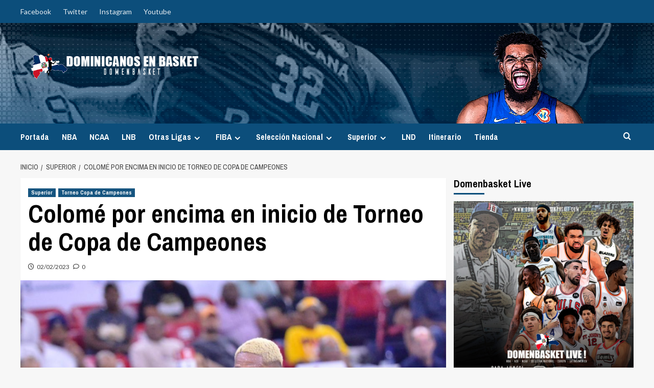

--- FILE ---
content_type: text/html; charset=UTF-8
request_url: https://dominicanosenbasket.com/colome-por-encima-en-inicio-de-torneo-de-copa-de-campeones/
body_size: 22972
content:
<!doctype html>
<html lang="es">

<head>
  <meta charset="UTF-8">
  <meta name="viewport" content="width=device-width, initial-scale=1">
  <link rel="profile" href="https://gmpg.org/xfn/11">
  <title>Colomé por encima en inicio de Torneo de Copa de Campeones &#8211; Dominicanos en Basket</title>
<style>
#wpadminbar #wp-admin-bar-wccp_free_top_button .ab-icon:before {
	content: "\f160";
	color: #02CA02;
	top: 3px;
}
#wpadminbar #wp-admin-bar-wccp_free_top_button .ab-icon {
	transform: rotate(45deg);
}
</style>
<meta name='robots' content='max-image-preview:large' />

		<!-- Meta Tag Manager -->
		<meta name="keywords" content="FIBA, Baloncesto Dominicano, Basket Dominicano, Dominican Basket, Dominicanos en Basket, Al Horford, Francisco Garcia, Charlie Villanueva, Edgar Sosa, Fedombal, Baloncesto Dominicano, Melvyn Lopez, Jose Maita Mercedes, Luis Flores, Dominicanos Ncaa, Jack Michael Martinez, Ronald Ramon, Eulis Baez, Angel Delgado, Eloy Vargas, Seleccion Dominicana de Baloncesto, Fedombal, Pre-Olimpico, Hasahn French, LJ Figueroa, Chris Duarte, Eddy Polanco, James Feldeine, Ronald Roberts, Gelvis Solano, Victor Liz, Rigoberto Mendoza, Adonis Henriquez, Miguel Dicent, Luis Santos, Che Garcia, John Calipari, LNB Dominicana, LNB, Cañeros de la Romana, Leones de Santo Domingo, Titanes del Distrito, Cocolos de San Pedro, Metros de Santiago, Huracanes del Atlantico, Reales de la Vega, Indios de San Francisco" />
		<meta name="application-name" content="Dominicanos en Basket" />
		<meta name="description" content="El Portal De Los Dominicanos en Baloncesto " />
		<!-- / Meta Tag Manager -->
<link rel='preload' href='https://fonts.googleapis.com/css?family=Source%2BSans%2BPro%3A400%2C700%7CLato%3A400%2C700&#038;subset=latin&#038;display=swap' as='style' onload="this.onload=null;this.rel='stylesheet'" type='text/css' media='all' crossorigin='anonymous'>
<link rel='preconnect' href='https://fonts.googleapis.com' crossorigin='anonymous'>
<link rel='preconnect' href='https://fonts.gstatic.com' crossorigin='anonymous'>
<link rel='dns-prefetch' href='//fonts.googleapis.com' />
<link rel='preconnect' href='https://fonts.googleapis.com' />
<link rel='preconnect' href='https://fonts.gstatic.com' />
<link rel="alternate" type="application/rss+xml" title="Dominicanos en Basket &raquo; Feed" href="https://dominicanosenbasket.com/feed/" />
<link rel="alternate" type="application/rss+xml" title="Dominicanos en Basket &raquo; Feed de los comentarios" href="https://dominicanosenbasket.com/comments/feed/" />
<link rel="alternate" type="application/rss+xml" title="Dominicanos en Basket &raquo; Comentario Colomé por encima en inicio de Torneo de Copa de Campeones del feed" href="https://dominicanosenbasket.com/colome-por-encima-en-inicio-de-torneo-de-copa-de-campeones/feed/" />
<link rel="alternate" title="oEmbed (JSON)" type="application/json+oembed" href="https://dominicanosenbasket.com/wp-json/oembed/1.0/embed?url=https%3A%2F%2Fdominicanosenbasket.com%2Fcolome-por-encima-en-inicio-de-torneo-de-copa-de-campeones%2F" />
<link rel="alternate" title="oEmbed (XML)" type="text/xml+oembed" href="https://dominicanosenbasket.com/wp-json/oembed/1.0/embed?url=https%3A%2F%2Fdominicanosenbasket.com%2Fcolome-por-encima-en-inicio-de-torneo-de-copa-de-campeones%2F&#038;format=xml" />
<style id='wp-img-auto-sizes-contain-inline-css' type='text/css'>
img:is([sizes=auto i],[sizes^="auto," i]){contain-intrinsic-size:3000px 1500px}
/*# sourceURL=wp-img-auto-sizes-contain-inline-css */
</style>
<link rel='stylesheet' id='latest-posts-block-fontawesome-front-css' href='https://dominicanosenbasket.com/wp-content/plugins/latest-posts-block-lite/src/assets/fontawesome/css/all.css?ver=1765448205' type='text/css' media='all' />
<link rel='stylesheet' id='latest-posts-block-frontend-block-style-css-css' href='https://dominicanosenbasket.com/wp-content/plugins/latest-posts-block-lite/dist/blocks.style.build.css?ver=6.9' type='text/css' media='all' />
<link rel='stylesheet' id='magic-content-box-blocks-fontawesome-front-css' href='https://dominicanosenbasket.com/wp-content/plugins/magic-content-box-lite/src/assets/fontawesome/css/all.css?ver=1765448207' type='text/css' media='all' />
<link rel='stylesheet' id='magic-content-box-frontend-block-style-css-css' href='https://dominicanosenbasket.com/wp-content/plugins/magic-content-box-lite/dist/blocks.style.build.css?ver=6.9' type='text/css' media='all' />
<link rel='stylesheet' id='sbi_styles-css' href='https://dominicanosenbasket.com/wp-content/plugins/instagram-feed/css/sbi-styles.min.css?ver=6.10.0' type='text/css' media='all' />
<style id='wp-emoji-styles-inline-css' type='text/css'>

	img.wp-smiley, img.emoji {
		display: inline !important;
		border: none !important;
		box-shadow: none !important;
		height: 1em !important;
		width: 1em !important;
		margin: 0 0.07em !important;
		vertical-align: -0.1em !important;
		background: none !important;
		padding: 0 !important;
	}
/*# sourceURL=wp-emoji-styles-inline-css */
</style>
<style id='wp-block-library-inline-css' type='text/css'>
:root{--wp-block-synced-color:#7a00df;--wp-block-synced-color--rgb:122,0,223;--wp-bound-block-color:var(--wp-block-synced-color);--wp-editor-canvas-background:#ddd;--wp-admin-theme-color:#007cba;--wp-admin-theme-color--rgb:0,124,186;--wp-admin-theme-color-darker-10:#006ba1;--wp-admin-theme-color-darker-10--rgb:0,107,160.5;--wp-admin-theme-color-darker-20:#005a87;--wp-admin-theme-color-darker-20--rgb:0,90,135;--wp-admin-border-width-focus:2px}@media (min-resolution:192dpi){:root{--wp-admin-border-width-focus:1.5px}}.wp-element-button{cursor:pointer}:root .has-very-light-gray-background-color{background-color:#eee}:root .has-very-dark-gray-background-color{background-color:#313131}:root .has-very-light-gray-color{color:#eee}:root .has-very-dark-gray-color{color:#313131}:root .has-vivid-green-cyan-to-vivid-cyan-blue-gradient-background{background:linear-gradient(135deg,#00d084,#0693e3)}:root .has-purple-crush-gradient-background{background:linear-gradient(135deg,#34e2e4,#4721fb 50%,#ab1dfe)}:root .has-hazy-dawn-gradient-background{background:linear-gradient(135deg,#faaca8,#dad0ec)}:root .has-subdued-olive-gradient-background{background:linear-gradient(135deg,#fafae1,#67a671)}:root .has-atomic-cream-gradient-background{background:linear-gradient(135deg,#fdd79a,#004a59)}:root .has-nightshade-gradient-background{background:linear-gradient(135deg,#330968,#31cdcf)}:root .has-midnight-gradient-background{background:linear-gradient(135deg,#020381,#2874fc)}:root{--wp--preset--font-size--normal:16px;--wp--preset--font-size--huge:42px}.has-regular-font-size{font-size:1em}.has-larger-font-size{font-size:2.625em}.has-normal-font-size{font-size:var(--wp--preset--font-size--normal)}.has-huge-font-size{font-size:var(--wp--preset--font-size--huge)}.has-text-align-center{text-align:center}.has-text-align-left{text-align:left}.has-text-align-right{text-align:right}.has-fit-text{white-space:nowrap!important}#end-resizable-editor-section{display:none}.aligncenter{clear:both}.items-justified-left{justify-content:flex-start}.items-justified-center{justify-content:center}.items-justified-right{justify-content:flex-end}.items-justified-space-between{justify-content:space-between}.screen-reader-text{border:0;clip-path:inset(50%);height:1px;margin:-1px;overflow:hidden;padding:0;position:absolute;width:1px;word-wrap:normal!important}.screen-reader-text:focus{background-color:#ddd;clip-path:none;color:#444;display:block;font-size:1em;height:auto;left:5px;line-height:normal;padding:15px 23px 14px;text-decoration:none;top:5px;width:auto;z-index:100000}html :where(.has-border-color){border-style:solid}html :where([style*=border-top-color]){border-top-style:solid}html :where([style*=border-right-color]){border-right-style:solid}html :where([style*=border-bottom-color]){border-bottom-style:solid}html :where([style*=border-left-color]){border-left-style:solid}html :where([style*=border-width]){border-style:solid}html :where([style*=border-top-width]){border-top-style:solid}html :where([style*=border-right-width]){border-right-style:solid}html :where([style*=border-bottom-width]){border-bottom-style:solid}html :where([style*=border-left-width]){border-left-style:solid}html :where(img[class*=wp-image-]){height:auto;max-width:100%}:where(figure){margin:0 0 1em}html :where(.is-position-sticky){--wp-admin--admin-bar--position-offset:var(--wp-admin--admin-bar--height,0px)}@media screen and (max-width:600px){html :where(.is-position-sticky){--wp-admin--admin-bar--position-offset:0px}}

/*# sourceURL=wp-block-library-inline-css */
</style><link rel='stylesheet' id='wc-blocks-style-css' href='https://dominicanosenbasket.com/wp-content/plugins/woocommerce/assets/client/blocks/wc-blocks.css?ver=wc-10.4.3' type='text/css' media='all' />
<style id='global-styles-inline-css' type='text/css'>
:root{--wp--preset--aspect-ratio--square: 1;--wp--preset--aspect-ratio--4-3: 4/3;--wp--preset--aspect-ratio--3-4: 3/4;--wp--preset--aspect-ratio--3-2: 3/2;--wp--preset--aspect-ratio--2-3: 2/3;--wp--preset--aspect-ratio--16-9: 16/9;--wp--preset--aspect-ratio--9-16: 9/16;--wp--preset--color--black: #000000;--wp--preset--color--cyan-bluish-gray: #abb8c3;--wp--preset--color--white: #ffffff;--wp--preset--color--pale-pink: #f78da7;--wp--preset--color--vivid-red: #cf2e2e;--wp--preset--color--luminous-vivid-orange: #ff6900;--wp--preset--color--luminous-vivid-amber: #fcb900;--wp--preset--color--light-green-cyan: #7bdcb5;--wp--preset--color--vivid-green-cyan: #00d084;--wp--preset--color--pale-cyan-blue: #8ed1fc;--wp--preset--color--vivid-cyan-blue: #0693e3;--wp--preset--color--vivid-purple: #9b51e0;--wp--preset--gradient--vivid-cyan-blue-to-vivid-purple: linear-gradient(135deg,rgb(6,147,227) 0%,rgb(155,81,224) 100%);--wp--preset--gradient--light-green-cyan-to-vivid-green-cyan: linear-gradient(135deg,rgb(122,220,180) 0%,rgb(0,208,130) 100%);--wp--preset--gradient--luminous-vivid-amber-to-luminous-vivid-orange: linear-gradient(135deg,rgb(252,185,0) 0%,rgb(255,105,0) 100%);--wp--preset--gradient--luminous-vivid-orange-to-vivid-red: linear-gradient(135deg,rgb(255,105,0) 0%,rgb(207,46,46) 100%);--wp--preset--gradient--very-light-gray-to-cyan-bluish-gray: linear-gradient(135deg,rgb(238,238,238) 0%,rgb(169,184,195) 100%);--wp--preset--gradient--cool-to-warm-spectrum: linear-gradient(135deg,rgb(74,234,220) 0%,rgb(151,120,209) 20%,rgb(207,42,186) 40%,rgb(238,44,130) 60%,rgb(251,105,98) 80%,rgb(254,248,76) 100%);--wp--preset--gradient--blush-light-purple: linear-gradient(135deg,rgb(255,206,236) 0%,rgb(152,150,240) 100%);--wp--preset--gradient--blush-bordeaux: linear-gradient(135deg,rgb(254,205,165) 0%,rgb(254,45,45) 50%,rgb(107,0,62) 100%);--wp--preset--gradient--luminous-dusk: linear-gradient(135deg,rgb(255,203,112) 0%,rgb(199,81,192) 50%,rgb(65,88,208) 100%);--wp--preset--gradient--pale-ocean: linear-gradient(135deg,rgb(255,245,203) 0%,rgb(182,227,212) 50%,rgb(51,167,181) 100%);--wp--preset--gradient--electric-grass: linear-gradient(135deg,rgb(202,248,128) 0%,rgb(113,206,126) 100%);--wp--preset--gradient--midnight: linear-gradient(135deg,rgb(2,3,129) 0%,rgb(40,116,252) 100%);--wp--preset--font-size--small: 13px;--wp--preset--font-size--medium: 20px;--wp--preset--font-size--large: 36px;--wp--preset--font-size--x-large: 42px;--wp--preset--spacing--20: 0.44rem;--wp--preset--spacing--30: 0.67rem;--wp--preset--spacing--40: 1rem;--wp--preset--spacing--50: 1.5rem;--wp--preset--spacing--60: 2.25rem;--wp--preset--spacing--70: 3.38rem;--wp--preset--spacing--80: 5.06rem;--wp--preset--shadow--natural: 6px 6px 9px rgba(0, 0, 0, 0.2);--wp--preset--shadow--deep: 12px 12px 50px rgba(0, 0, 0, 0.4);--wp--preset--shadow--sharp: 6px 6px 0px rgba(0, 0, 0, 0.2);--wp--preset--shadow--outlined: 6px 6px 0px -3px rgb(255, 255, 255), 6px 6px rgb(0, 0, 0);--wp--preset--shadow--crisp: 6px 6px 0px rgb(0, 0, 0);}:root { --wp--style--global--content-size: 800px;--wp--style--global--wide-size: 1200px; }:where(body) { margin: 0; }.wp-site-blocks > .alignleft { float: left; margin-right: 2em; }.wp-site-blocks > .alignright { float: right; margin-left: 2em; }.wp-site-blocks > .aligncenter { justify-content: center; margin-left: auto; margin-right: auto; }:where(.wp-site-blocks) > * { margin-block-start: 24px; margin-block-end: 0; }:where(.wp-site-blocks) > :first-child { margin-block-start: 0; }:where(.wp-site-blocks) > :last-child { margin-block-end: 0; }:root { --wp--style--block-gap: 24px; }:root :where(.is-layout-flow) > :first-child{margin-block-start: 0;}:root :where(.is-layout-flow) > :last-child{margin-block-end: 0;}:root :where(.is-layout-flow) > *{margin-block-start: 24px;margin-block-end: 0;}:root :where(.is-layout-constrained) > :first-child{margin-block-start: 0;}:root :where(.is-layout-constrained) > :last-child{margin-block-end: 0;}:root :where(.is-layout-constrained) > *{margin-block-start: 24px;margin-block-end: 0;}:root :where(.is-layout-flex){gap: 24px;}:root :where(.is-layout-grid){gap: 24px;}.is-layout-flow > .alignleft{float: left;margin-inline-start: 0;margin-inline-end: 2em;}.is-layout-flow > .alignright{float: right;margin-inline-start: 2em;margin-inline-end: 0;}.is-layout-flow > .aligncenter{margin-left: auto !important;margin-right: auto !important;}.is-layout-constrained > .alignleft{float: left;margin-inline-start: 0;margin-inline-end: 2em;}.is-layout-constrained > .alignright{float: right;margin-inline-start: 2em;margin-inline-end: 0;}.is-layout-constrained > .aligncenter{margin-left: auto !important;margin-right: auto !important;}.is-layout-constrained > :where(:not(.alignleft):not(.alignright):not(.alignfull)){max-width: var(--wp--style--global--content-size);margin-left: auto !important;margin-right: auto !important;}.is-layout-constrained > .alignwide{max-width: var(--wp--style--global--wide-size);}body .is-layout-flex{display: flex;}.is-layout-flex{flex-wrap: wrap;align-items: center;}.is-layout-flex > :is(*, div){margin: 0;}body .is-layout-grid{display: grid;}.is-layout-grid > :is(*, div){margin: 0;}body{padding-top: 0px;padding-right: 0px;padding-bottom: 0px;padding-left: 0px;}a:where(:not(.wp-element-button)){text-decoration: none;}:root :where(.wp-element-button, .wp-block-button__link){background-color: #32373c;border-radius: 0;border-width: 0;color: #fff;font-family: inherit;font-size: inherit;font-style: inherit;font-weight: inherit;letter-spacing: inherit;line-height: inherit;padding-top: calc(0.667em + 2px);padding-right: calc(1.333em + 2px);padding-bottom: calc(0.667em + 2px);padding-left: calc(1.333em + 2px);text-decoration: none;text-transform: inherit;}.has-black-color{color: var(--wp--preset--color--black) !important;}.has-cyan-bluish-gray-color{color: var(--wp--preset--color--cyan-bluish-gray) !important;}.has-white-color{color: var(--wp--preset--color--white) !important;}.has-pale-pink-color{color: var(--wp--preset--color--pale-pink) !important;}.has-vivid-red-color{color: var(--wp--preset--color--vivid-red) !important;}.has-luminous-vivid-orange-color{color: var(--wp--preset--color--luminous-vivid-orange) !important;}.has-luminous-vivid-amber-color{color: var(--wp--preset--color--luminous-vivid-amber) !important;}.has-light-green-cyan-color{color: var(--wp--preset--color--light-green-cyan) !important;}.has-vivid-green-cyan-color{color: var(--wp--preset--color--vivid-green-cyan) !important;}.has-pale-cyan-blue-color{color: var(--wp--preset--color--pale-cyan-blue) !important;}.has-vivid-cyan-blue-color{color: var(--wp--preset--color--vivid-cyan-blue) !important;}.has-vivid-purple-color{color: var(--wp--preset--color--vivid-purple) !important;}.has-black-background-color{background-color: var(--wp--preset--color--black) !important;}.has-cyan-bluish-gray-background-color{background-color: var(--wp--preset--color--cyan-bluish-gray) !important;}.has-white-background-color{background-color: var(--wp--preset--color--white) !important;}.has-pale-pink-background-color{background-color: var(--wp--preset--color--pale-pink) !important;}.has-vivid-red-background-color{background-color: var(--wp--preset--color--vivid-red) !important;}.has-luminous-vivid-orange-background-color{background-color: var(--wp--preset--color--luminous-vivid-orange) !important;}.has-luminous-vivid-amber-background-color{background-color: var(--wp--preset--color--luminous-vivid-amber) !important;}.has-light-green-cyan-background-color{background-color: var(--wp--preset--color--light-green-cyan) !important;}.has-vivid-green-cyan-background-color{background-color: var(--wp--preset--color--vivid-green-cyan) !important;}.has-pale-cyan-blue-background-color{background-color: var(--wp--preset--color--pale-cyan-blue) !important;}.has-vivid-cyan-blue-background-color{background-color: var(--wp--preset--color--vivid-cyan-blue) !important;}.has-vivid-purple-background-color{background-color: var(--wp--preset--color--vivid-purple) !important;}.has-black-border-color{border-color: var(--wp--preset--color--black) !important;}.has-cyan-bluish-gray-border-color{border-color: var(--wp--preset--color--cyan-bluish-gray) !important;}.has-white-border-color{border-color: var(--wp--preset--color--white) !important;}.has-pale-pink-border-color{border-color: var(--wp--preset--color--pale-pink) !important;}.has-vivid-red-border-color{border-color: var(--wp--preset--color--vivid-red) !important;}.has-luminous-vivid-orange-border-color{border-color: var(--wp--preset--color--luminous-vivid-orange) !important;}.has-luminous-vivid-amber-border-color{border-color: var(--wp--preset--color--luminous-vivid-amber) !important;}.has-light-green-cyan-border-color{border-color: var(--wp--preset--color--light-green-cyan) !important;}.has-vivid-green-cyan-border-color{border-color: var(--wp--preset--color--vivid-green-cyan) !important;}.has-pale-cyan-blue-border-color{border-color: var(--wp--preset--color--pale-cyan-blue) !important;}.has-vivid-cyan-blue-border-color{border-color: var(--wp--preset--color--vivid-cyan-blue) !important;}.has-vivid-purple-border-color{border-color: var(--wp--preset--color--vivid-purple) !important;}.has-vivid-cyan-blue-to-vivid-purple-gradient-background{background: var(--wp--preset--gradient--vivid-cyan-blue-to-vivid-purple) !important;}.has-light-green-cyan-to-vivid-green-cyan-gradient-background{background: var(--wp--preset--gradient--light-green-cyan-to-vivid-green-cyan) !important;}.has-luminous-vivid-amber-to-luminous-vivid-orange-gradient-background{background: var(--wp--preset--gradient--luminous-vivid-amber-to-luminous-vivid-orange) !important;}.has-luminous-vivid-orange-to-vivid-red-gradient-background{background: var(--wp--preset--gradient--luminous-vivid-orange-to-vivid-red) !important;}.has-very-light-gray-to-cyan-bluish-gray-gradient-background{background: var(--wp--preset--gradient--very-light-gray-to-cyan-bluish-gray) !important;}.has-cool-to-warm-spectrum-gradient-background{background: var(--wp--preset--gradient--cool-to-warm-spectrum) !important;}.has-blush-light-purple-gradient-background{background: var(--wp--preset--gradient--blush-light-purple) !important;}.has-blush-bordeaux-gradient-background{background: var(--wp--preset--gradient--blush-bordeaux) !important;}.has-luminous-dusk-gradient-background{background: var(--wp--preset--gradient--luminous-dusk) !important;}.has-pale-ocean-gradient-background{background: var(--wp--preset--gradient--pale-ocean) !important;}.has-electric-grass-gradient-background{background: var(--wp--preset--gradient--electric-grass) !important;}.has-midnight-gradient-background{background: var(--wp--preset--gradient--midnight) !important;}.has-small-font-size{font-size: var(--wp--preset--font-size--small) !important;}.has-medium-font-size{font-size: var(--wp--preset--font-size--medium) !important;}.has-large-font-size{font-size: var(--wp--preset--font-size--large) !important;}.has-x-large-font-size{font-size: var(--wp--preset--font-size--x-large) !important;}
/*# sourceURL=global-styles-inline-css */
</style>

<link rel='stylesheet' id='pmpro_frontend_base-css' href='https://dominicanosenbasket.com/wp-content/plugins/paid-memberships-pro/css/frontend/base.css?ver=3.6.4' type='text/css' media='all' />
<link rel='stylesheet' id='pmpro_frontend_variation_1-css' href='https://dominicanosenbasket.com/wp-content/plugins/paid-memberships-pro/css/frontend/variation_1.css?ver=3.6.4' type='text/css' media='all' />
<link rel='stylesheet' id='widgetopts-styles-css' href='https://dominicanosenbasket.com/wp-content/plugins/widget-options/assets/css/widget-options.css?ver=4.1.3' type='text/css' media='all' />
<link rel='stylesheet' id='woocommerce-layout-css' href='https://dominicanosenbasket.com/wp-content/plugins/woocommerce/assets/css/woocommerce-layout.css?ver=10.4.3' type='text/css' media='all' />
<link rel='stylesheet' id='woocommerce-smallscreen-css' href='https://dominicanosenbasket.com/wp-content/plugins/woocommerce/assets/css/woocommerce-smallscreen.css?ver=10.4.3' type='text/css' media='only screen and (max-width: 768px)' />
<link rel='stylesheet' id='woocommerce-general-css' href='https://dominicanosenbasket.com/wp-content/plugins/woocommerce/assets/css/woocommerce.css?ver=10.4.3' type='text/css' media='all' />
<style id='woocommerce-inline-inline-css' type='text/css'>
.woocommerce form .form-row .required { visibility: visible; }
/*# sourceURL=woocommerce-inline-inline-css */
</style>
<link rel='stylesheet' id='wpemfb-lightbox-css' href='https://dominicanosenbasket.com/wp-content/plugins/wp-embed-facebook/templates/lightbox/css/lightbox.css?ver=3.1.2' type='text/css' media='all' />
<link rel='stylesheet' id='wp-polls-css' href='https://dominicanosenbasket.com/wp-content/plugins/wp-polls/polls-css.css?ver=2.77.3' type='text/css' media='all' />
<style id='wp-polls-inline-css' type='text/css'>
.wp-polls .pollbar {
	margin: 1px;
	font-size: 6px;
	line-height: 8px;
	height: 8px;
	background-image: url('https://dominicanosenbasket.com/wp-content/plugins/wp-polls/images/default_gradient/pollbg.gif');
	border: 1px solid #999999;
}

/*# sourceURL=wp-polls-inline-css */
</style>
<link rel='stylesheet' id='mwm_rrss_styles-css' href='https://dominicanosenbasket.com/wp-content/plugins/mowomo-redes-sociales/assets/css/styles.min.css?ver=2.0.8' type='text/css' media='all' />
<link rel='stylesheet' id='newsport-google-fonts-css' href='https://fonts.googleapis.com/css?family=Archivo+Narrow:400,400italic,700' type='text/css' media='all' />
<link rel='stylesheet' id='bootstrap-css' href='https://dominicanosenbasket.com/wp-content/themes/covernews/assets/bootstrap/css/bootstrap.min.css?ver=6.9' type='text/css' media='all' />
<link rel='stylesheet' id='covernews-style-css' href='https://dominicanosenbasket.com/wp-content/themes/covernews/style.css?ver=6.9' type='text/css' media='all' />
<link rel='stylesheet' id='newsport-css' href='https://dominicanosenbasket.com/wp-content/themes/newsport/style.css?ver=2.0.2' type='text/css' media='all' />
<link rel='stylesheet' id='covernews-google-fonts-css' href='https://fonts.googleapis.com/css?family=Source%2BSans%2BPro%3A400%2C700%7CLato%3A400%2C700&#038;subset=latin&#038;display=swap' type='text/css' media='all' />
<link rel='stylesheet' id='covernews-icons-css' href='https://dominicanosenbasket.com/wp-content/themes/covernews/assets/icons/style.css?ver=6.9' type='text/css' media='all' />
<link rel='stylesheet' id='covernews-woocommerce-style-css' href='https://dominicanosenbasket.com/wp-content/themes/covernews/assets/css/woocommerce.css?ver=6.9' type='text/css' media='all' />
<style id='covernews-woocommerce-style-inline-css' type='text/css'>
@font-face {
			font-family: "star";
			src: url("https://dominicanosenbasket.com/wp-content/plugins/woocommerce/assets/fonts/star.eot");
			src: url("https://dominicanosenbasket.com/wp-content/plugins/woocommerce/assets/fonts/star.eot?#iefix") format("embedded-opentype"),
				url("https://dominicanosenbasket.com/wp-content/plugins/woocommerce/assets/fonts/star.woff") format("woff"),
				url("https://dominicanosenbasket.com/wp-content/plugins/woocommerce/assets/fonts/star.ttf") format("truetype"),
				url("https://dominicanosenbasket.com/wp-content/plugins/woocommerce/assets/fonts/star.svg#star") format("svg");
			font-weight: normal;
			font-style: normal;
		}
/*# sourceURL=covernews-woocommerce-style-inline-css */
</style>
<link rel='stylesheet' id='tmm-css' href='https://dominicanosenbasket.com/wp-content/plugins/team-members/inc/css/tmm_style.css?ver=6.9' type='text/css' media='all' />
<link rel='stylesheet' id='__EPYT__style-css' href='https://dominicanosenbasket.com/wp-content/plugins/youtube-embed-plus/styles/ytprefs.min.css?ver=14.2.4' type='text/css' media='all' />
<style id='__EPYT__style-inline-css' type='text/css'>

                .epyt-gallery-thumb {
                        width: 33.333%;
                }
                
/*# sourceURL=__EPYT__style-inline-css */
</style>
<script type="text/javascript" src="https://dominicanosenbasket.com/wp-includes/js/jquery/jquery.min.js?ver=3.7.1" id="jquery-core-js"></script>
<script type="text/javascript" src="https://dominicanosenbasket.com/wp-includes/js/jquery/jquery-migrate.min.js?ver=3.4.1" id="jquery-migrate-js"></script>
<script type="text/javascript" src="https://dominicanosenbasket.com/wp-content/plugins/woocommerce/assets/js/jquery-blockui/jquery.blockUI.min.js?ver=2.7.0-wc.10.4.3" id="wc-jquery-blockui-js" defer="defer" data-wp-strategy="defer"></script>
<script type="text/javascript" id="wc-add-to-cart-js-extra">
/* <![CDATA[ */
var wc_add_to_cart_params = {"ajax_url":"/wp-admin/admin-ajax.php","wc_ajax_url":"/?wc-ajax=%%endpoint%%","i18n_view_cart":"Ver carrito","cart_url":"https://dominicanosenbasket.com/carrito/","is_cart":"","cart_redirect_after_add":"yes"};
//# sourceURL=wc-add-to-cart-js-extra
/* ]]> */
</script>
<script type="text/javascript" src="https://dominicanosenbasket.com/wp-content/plugins/woocommerce/assets/js/frontend/add-to-cart.min.js?ver=10.4.3" id="wc-add-to-cart-js" defer="defer" data-wp-strategy="defer"></script>
<script type="text/javascript" src="https://dominicanosenbasket.com/wp-content/plugins/woocommerce/assets/js/js-cookie/js.cookie.min.js?ver=2.1.4-wc.10.4.3" id="wc-js-cookie-js" defer="defer" data-wp-strategy="defer"></script>
<script type="text/javascript" id="woocommerce-js-extra">
/* <![CDATA[ */
var woocommerce_params = {"ajax_url":"/wp-admin/admin-ajax.php","wc_ajax_url":"/?wc-ajax=%%endpoint%%","i18n_password_show":"Mostrar contrase\u00f1a","i18n_password_hide":"Ocultar contrase\u00f1a"};
//# sourceURL=woocommerce-js-extra
/* ]]> */
</script>
<script type="text/javascript" src="https://dominicanosenbasket.com/wp-content/plugins/woocommerce/assets/js/frontend/woocommerce.min.js?ver=10.4.3" id="woocommerce-js" defer="defer" data-wp-strategy="defer"></script>
<script type="text/javascript" src="https://dominicanosenbasket.com/wp-content/plugins/wp-embed-facebook/templates/lightbox/js/lightbox.min.js?ver=3.1.2" id="wpemfb-lightbox-js"></script>
<script type="text/javascript" id="wpemfb-fbjs-js-extra">
/* <![CDATA[ */
var WEF = {"local":"es_ES","version":"v3.2","fb_id":"","comments_nonce":"c677931386","ajaxurl":"https://dominicanosenbasket.com/wp-admin/admin-ajax.php"};
//# sourceURL=wpemfb-fbjs-js-extra
/* ]]> */
</script>
<script type="text/javascript" src="https://dominicanosenbasket.com/wp-content/plugins/wp-embed-facebook/inc/js/fb.min.js?ver=3.1.2" id="wpemfb-fbjs-js"></script>
<script type="text/javascript" id="__ytprefs__-js-extra">
/* <![CDATA[ */
var _EPYT_ = {"ajaxurl":"https://dominicanosenbasket.com/wp-admin/admin-ajax.php","security":"81b8d4adf8","gallery_scrolloffset":"20","eppathtoscripts":"https://dominicanosenbasket.com/wp-content/plugins/youtube-embed-plus/scripts/","eppath":"https://dominicanosenbasket.com/wp-content/plugins/youtube-embed-plus/","epresponsiveselector":"[\"iframe.__youtube_prefs__\",\"iframe[src*='youtube.com']\",\"iframe[src*='youtube-nocookie.com']\",\"iframe[data-ep-src*='youtube.com']\",\"iframe[data-ep-src*='youtube-nocookie.com']\",\"iframe[data-ep-gallerysrc*='youtube.com']\"]","epdovol":"1","version":"14.2.4","evselector":"iframe.__youtube_prefs__[src], iframe[src*=\"youtube.com/embed/\"], iframe[src*=\"youtube-nocookie.com/embed/\"]","ajax_compat":"","maxres_facade":"eager","ytapi_load":"light","pause_others":"","stopMobileBuffer":"1","facade_mode":"","not_live_on_channel":""};
//# sourceURL=__ytprefs__-js-extra
/* ]]> */
</script>
<script type="text/javascript" src="https://dominicanosenbasket.com/wp-content/plugins/youtube-embed-plus/scripts/ytprefs.min.js?ver=14.2.4" id="__ytprefs__-js"></script>
<link rel="https://api.w.org/" href="https://dominicanosenbasket.com/wp-json/" /><link rel="alternate" title="JSON" type="application/json" href="https://dominicanosenbasket.com/wp-json/wp/v2/posts/15261" /><link rel="EditURI" type="application/rsd+xml" title="RSD" href="https://dominicanosenbasket.com/xmlrpc.php?rsd" />
<meta name="generator" content="WordPress 6.9" />
<meta name="generator" content="WooCommerce 10.4.3" />
<link rel="canonical" href="https://dominicanosenbasket.com/colome-por-encima-en-inicio-de-torneo-de-copa-de-campeones/" />
<link rel='shortlink' href='https://dominicanosenbasket.com/?p=15261' />
<style id="pmpro_colors">:root {
	--pmpro--color--base: #ffffff;
	--pmpro--color--contrast: #222222;
	--pmpro--color--accent: #0c3d54;
	--pmpro--color--accent--variation: hsl( 199,75%,28.5% );
	--pmpro--color--border--variation: hsl( 0,0%,91% );
}</style><script id="wpcp_disable_selection" type="text/javascript">
var image_save_msg='You are not allowed to save images!';
	var no_menu_msg='Context Menu disabled!';
	var smessage = "Contenido Protegido ante Copia !!";

function disableEnterKey(e)
{
	var elemtype = e.target.tagName;
	
	elemtype = elemtype.toUpperCase();
	
	if (elemtype == "TEXT" || elemtype == "TEXTAREA" || elemtype == "INPUT" || elemtype == "PASSWORD" || elemtype == "SELECT" || elemtype == "OPTION" || elemtype == "EMBED")
	{
		elemtype = 'TEXT';
	}
	
	if (e.ctrlKey){
     var key;
     if(window.event)
          key = window.event.keyCode;     //IE
     else
          key = e.which;     //firefox (97)
    //if (key != 17) alert(key);
     if (elemtype!= 'TEXT' && (key == 97 || key == 65 || key == 67 || key == 99 || key == 88 || key == 120 || key == 26 || key == 85  || key == 86 || key == 83 || key == 43 || key == 73))
     {
		if(wccp_free_iscontenteditable(e)) return true;
		show_wpcp_message('You are not allowed to copy content or view source');
		return false;
     }else
     	return true;
     }
}


/*For contenteditable tags*/
function wccp_free_iscontenteditable(e)
{
	var e = e || window.event; // also there is no e.target property in IE. instead IE uses window.event.srcElement
  	
	var target = e.target || e.srcElement;

	var elemtype = e.target.nodeName;
	
	elemtype = elemtype.toUpperCase();
	
	var iscontenteditable = "false";
		
	if(typeof target.getAttribute!="undefined" ) iscontenteditable = target.getAttribute("contenteditable"); // Return true or false as string
	
	var iscontenteditable2 = false;
	
	if(typeof target.isContentEditable!="undefined" ) iscontenteditable2 = target.isContentEditable; // Return true or false as boolean

	if(target.parentElement.isContentEditable) iscontenteditable2 = true;
	
	if (iscontenteditable == "true" || iscontenteditable2 == true)
	{
		if(typeof target.style!="undefined" ) target.style.cursor = "text";
		
		return true;
	}
}

////////////////////////////////////
function disable_copy(e)
{	
	var e = e || window.event; // also there is no e.target property in IE. instead IE uses window.event.srcElement
	
	var elemtype = e.target.tagName;
	
	elemtype = elemtype.toUpperCase();
	
	if (elemtype == "TEXT" || elemtype == "TEXTAREA" || elemtype == "INPUT" || elemtype == "PASSWORD" || elemtype == "SELECT" || elemtype == "OPTION" || elemtype == "EMBED")
	{
		elemtype = 'TEXT';
	}
	
	if(wccp_free_iscontenteditable(e)) return true;
	
	var isSafari = /Safari/.test(navigator.userAgent) && /Apple Computer/.test(navigator.vendor);
	
	var checker_IMG = '';
	if (elemtype == "IMG" && checker_IMG == 'checked' && e.detail >= 2) {show_wpcp_message(alertMsg_IMG);return false;}
	if (elemtype != "TEXT")
	{
		if (smessage !== "" && e.detail == 2)
			show_wpcp_message(smessage);
		
		if (isSafari)
			return true;
		else
			return false;
	}	
}

//////////////////////////////////////////
function disable_copy_ie()
{
	var e = e || window.event;
	var elemtype = window.event.srcElement.nodeName;
	elemtype = elemtype.toUpperCase();
	if(wccp_free_iscontenteditable(e)) return true;
	if (elemtype == "IMG") {show_wpcp_message(alertMsg_IMG);return false;}
	if (elemtype != "TEXT" && elemtype != "TEXTAREA" && elemtype != "INPUT" && elemtype != "PASSWORD" && elemtype != "SELECT" && elemtype != "OPTION" && elemtype != "EMBED")
	{
		return false;
	}
}	
function reEnable()
{
	return true;
}
document.onkeydown = disableEnterKey;
document.onselectstart = disable_copy_ie;
if(navigator.userAgent.indexOf('MSIE')==-1)
{
	document.onmousedown = disable_copy;
	document.onclick = reEnable;
}
function disableSelection(target)
{
    //For IE This code will work
    if (typeof target.onselectstart!="undefined")
    target.onselectstart = disable_copy_ie;
    
    //For Firefox This code will work
    else if (typeof target.style.MozUserSelect!="undefined")
    {target.style.MozUserSelect="none";}
    
    //All other  (ie: Opera) This code will work
    else
    target.onmousedown=function(){return false}
    target.style.cursor = "default";
}
//Calling the JS function directly just after body load
window.onload = function(){disableSelection(document.body);};

//////////////////special for safari Start////////////////
var onlongtouch;
var timer;
var touchduration = 1000; //length of time we want the user to touch before we do something

var elemtype = "";
function touchstart(e) {
	var e = e || window.event;
  // also there is no e.target property in IE.
  // instead IE uses window.event.srcElement
  	var target = e.target || e.srcElement;
	
	elemtype = window.event.srcElement.nodeName;
	
	elemtype = elemtype.toUpperCase();
	
	if(!wccp_pro_is_passive()) e.preventDefault();
	if (!timer) {
		timer = setTimeout(onlongtouch, touchduration);
	}
}

function touchend() {
    //stops short touches from firing the event
    if (timer) {
        clearTimeout(timer);
        timer = null;
    }
	onlongtouch();
}

onlongtouch = function(e) { //this will clear the current selection if anything selected
	
	if (elemtype != "TEXT" && elemtype != "TEXTAREA" && elemtype != "INPUT" && elemtype != "PASSWORD" && elemtype != "SELECT" && elemtype != "EMBED" && elemtype != "OPTION")	
	{
		if (window.getSelection) {
			if (window.getSelection().empty) {  // Chrome
			window.getSelection().empty();
			} else if (window.getSelection().removeAllRanges) {  // Firefox
			window.getSelection().removeAllRanges();
			}
		} else if (document.selection) {  // IE?
			document.selection.empty();
		}
		return false;
	}
};

document.addEventListener("DOMContentLoaded", function(event) { 
    window.addEventListener("touchstart", touchstart, false);
    window.addEventListener("touchend", touchend, false);
});

function wccp_pro_is_passive() {

  var cold = false,
  hike = function() {};

  try {
	  const object1 = {};
  var aid = Object.defineProperty(object1, 'passive', {
  get() {cold = true}
  });
  window.addEventListener('test', hike, aid);
  window.removeEventListener('test', hike, aid);
  } catch (e) {}

  return cold;
}
/*special for safari End*/
</script>
<script id="wpcp_disable_Right_Click" type="text/javascript">
document.ondragstart = function() { return false;}
	function nocontext(e) {
	   return false;
	}
	document.oncontextmenu = nocontext;
</script>
<style>
.unselectable
{
-moz-user-select:none;
-webkit-user-select:none;
cursor: default;
}
html
{
-webkit-touch-callout: none;
-webkit-user-select: none;
-khtml-user-select: none;
-moz-user-select: none;
-ms-user-select: none;
user-select: none;
-webkit-tap-highlight-color: rgba(0,0,0,0);
}
</style>
<script id="wpcp_css_disable_selection" type="text/javascript">
var e = document.getElementsByTagName('body')[0];
if(e)
{
	e.setAttribute('unselectable',"on");
}
</script>
<meta name="twitter:card" content="summary_large_image" /><meta property="og:title" content="Colomé por encima en inicio de Torneo de Copa de Campeones" /><meta property="og:url" content="https://dominicanosenbasket.com/?post_type=post&amp;p=15261" /><meta property="og:description" content="SANTO DOMINGO, RD.- El club Virgilio Castillo (Chola) de La Romana dispuso de los Correcaminos" />
				<meta property="og:image" content="https://dominicanosenbasket.com/wp-content/uploads/2023/02/Yeison-Colome-del-club-Virgilio-Castillo-Chola-avanza-con-el-balon.-150x150.jpg" />
				<meta property="og:image_secure_url" content="https://dominicanosenbasket.com/wp-content/uploads/2023/02/Yeison-Colome-del-club-Virgilio-Castillo-Chola-avanza-con-el-balon.-150x150.jpg" />
				<meta property="og:image:width" content="150" />
				<meta property="og:image:height" content="150" />
				<meta property="og:image:alt" content="" />
				<meta property="og:image:type" content="image/jpeg" />

				<meta property="og:type" content="article" /><link rel="preload" href="https://dominicanosenbasket.com/wp-content/uploads/2023/09/towns2023fibawc.jpg" as="image"><link rel="pingback" href="https://dominicanosenbasket.com/xmlrpc.php">	<noscript><style>.woocommerce-product-gallery{ opacity: 1 !important; }</style></noscript>
	        <style type="text/css">
                        body .masthead-banner.data-bg:before {
                background: rgba(0,0,0,0);
            }
                        .site-title,
            .site-description {
                position: absolute;
                clip: rect(1px, 1px, 1px, 1px);
                display: none;
            }

                    .elementor-template-full-width .elementor-section.elementor-section-full_width > .elementor-container,
        .elementor-template-full-width .elementor-section.elementor-section-boxed > .elementor-container{
            max-width: 1200px;
        }
        @media (min-width: 1600px){
            .elementor-template-full-width .elementor-section.elementor-section-full_width > .elementor-container,
            .elementor-template-full-width .elementor-section.elementor-section-boxed > .elementor-container{
                max-width: 1600px;
            }
        }
        
        .align-content-left .elementor-section-stretched,
        .align-content-right .elementor-section-stretched {
            max-width: 100%;
            left: 0 !important;
        }


        </style>
        <link rel="icon" href="https://dominicanosenbasket.com/wp-content/uploads/2023/09/cropped-icondomenbasket-32x32.png" sizes="32x32" />
<link rel="icon" href="https://dominicanosenbasket.com/wp-content/uploads/2023/09/cropped-icondomenbasket-192x192.png" sizes="192x192" />
<link rel="apple-touch-icon" href="https://dominicanosenbasket.com/wp-content/uploads/2023/09/cropped-icondomenbasket-180x180.png" />
<meta name="msapplication-TileImage" content="https://dominicanosenbasket.com/wp-content/uploads/2023/09/cropped-icondomenbasket-270x270.png" />
</head>

<body data-rsssl=1 class="pmpro-variation_1 wp-singular post-template-default single single-post postid-15261 single-format-standard wp-custom-logo wp-embed-responsive wp-theme-covernews wp-child-theme-newsport theme-covernews pmpro-body-has-access woocommerce-no-js unselectable default-content-layout archive-layout-grid scrollup-sticky-header aft-sticky-header aft-sticky-sidebar default aft-container-default aft-main-banner-slider-editors-picks-trending single-content-mode-default header-image-default align-content-left aft-and woocommerce-active">
  
  
  <div id="page" class="site">
    <a class="skip-link screen-reader-text" href="#content">Saltar al contenido</a>

        <div class="header-layout-1">
                    <div class="top-masthead">

                <div class="container">
                    <div class="row">
                                                    <div class="col-xs-12 col-sm-12 col-md-8 device-center">
                                
                                <div class="top-navigation"><ul id="top-menu" class="menu"><li id="menu-item-76" class="menu-item menu-item-type-custom menu-item-object-custom menu-item-76"><a href="https://www.facebook.com/Domenbasket">Facebook</a></li>
<li id="menu-item-81" class="menu-item menu-item-type-custom menu-item-object-custom menu-item-81"><a href="https://twitter.com/DomenBasket">Twitter</a></li>
<li id="menu-item-80" class="menu-item menu-item-type-custom menu-item-object-custom menu-item-80"><a href="https://www.instagram.com/domenbasket/">Instagram</a></li>
<li id="menu-item-79" class="menu-item menu-item-type-custom menu-item-object-custom menu-item-79"><a href="https://www.youtube.com/c/Domenbasket1">Youtube</a></li>
</ul></div>                            </div>
                                                                    </div>
                </div>
            </div> <!--    Topbar Ends-->
                <header id="masthead" class="site-header">
                        <div class="masthead-banner data-bg"
                 data-background="https://dominicanosenbasket.com/wp-content/uploads/2023/09/towns2023fibawc.jpg">
                <div class="container">
                    <div class="row">
                        <div class="col-md-4">
                            <div class="site-branding">
                                <a href="https://dominicanosenbasket.com/" class="custom-logo-link" rel="home"><img width="545" height="150" src="https://dominicanosenbasket.com/wp-content/uploads/2023/09/cropped-logo2023-3.png" class="custom-logo" alt="Dominicanos en Basket" decoding="async" fetchpriority="high" srcset="https://dominicanosenbasket.com/wp-content/uploads/2023/09/cropped-logo2023-3.png 545w, https://dominicanosenbasket.com/wp-content/uploads/2023/09/cropped-logo2023-3-300x83.png 300w, https://dominicanosenbasket.com/wp-content/uploads/2023/09/cropped-logo2023-3-540x150.png 540w" sizes="(max-width: 545px) 100vw, 545px" loading="lazy" /></a>                                    <p class="site-title font-family-1">
                                        <a href="https://dominicanosenbasket.com/"
                                           rel="home">Dominicanos en Basket</a>
                                    </p>
                                
                                                                    <p class="site-description">El Portal de los Dominicanos en Baloncesto</p>
                                                            </div>
                        </div>
                        <div class="col-md-8">
                                                    </div>
                    </div>
                </div>
            </div>
            <nav id="site-navigation" class="main-navigation">
                <div class="container">
                    <div class="row">
                        <div class="kol-12">
                            <div class="navigation-container">



                                <span class="toggle-menu" aria-controls="primary-menu" aria-expanded="false">
                                <span class="screen-reader-text">Menú principal</span>
                                 <i class="ham"></i>
                        </span>
                                <span class="af-mobile-site-title-wrap">
                            <a href="https://dominicanosenbasket.com/" class="custom-logo-link" rel="home"><img width="545" height="150" src="https://dominicanosenbasket.com/wp-content/uploads/2023/09/cropped-logo2023-3.png" class="custom-logo" alt="Dominicanos en Basket" decoding="async" srcset="https://dominicanosenbasket.com/wp-content/uploads/2023/09/cropped-logo2023-3.png 545w, https://dominicanosenbasket.com/wp-content/uploads/2023/09/cropped-logo2023-3-300x83.png 300w, https://dominicanosenbasket.com/wp-content/uploads/2023/09/cropped-logo2023-3-540x150.png 540w" sizes="(max-width: 545px) 100vw, 545px" loading="lazy" /></a>                                    <p class="site-title font-family-1">
                                <a href="https://dominicanosenbasket.com/"
                                   rel="home">Dominicanos en Basket</a>
                            </p>
                        </span>
                                <div class="menu main-menu"><ul id="primary-menu" class="menu"><li id="menu-item-6760" class="menu-item menu-item-type-custom menu-item-object-custom menu-item-home menu-item-6760"><a href="https://dominicanosenbasket.com">Portada</a></li>
<li id="menu-item-6729" class="menu-item menu-item-type-taxonomy menu-item-object-category menu-item-6729"><a href="https://dominicanosenbasket.com/category/nba/">NBA</a></li>
<li id="menu-item-6731" class="menu-item menu-item-type-taxonomy menu-item-object-category menu-item-6731"><a href="https://dominicanosenbasket.com/category/ncaa/">NCAA</a></li>
<li id="menu-item-6723" class="menu-item menu-item-type-taxonomy menu-item-object-category menu-item-6723"><a href="https://dominicanosenbasket.com/category/lnb/">LNB</a></li>
<li id="menu-item-6747" class="menu-item menu-item-type-custom menu-item-object-custom menu-item-has-children menu-item-6747"><a href="#">Otras Ligas</a>
<ul class="sub-menu">
	<li id="menu-item-6715" class="menu-item menu-item-type-taxonomy menu-item-object-category menu-item-has-children menu-item-6715"><a href="https://dominicanosenbasket.com/category/europa/">Europa</a>
	<ul class="sub-menu">
		<li id="menu-item-6695" class="menu-item menu-item-type-taxonomy menu-item-object-category menu-item-6695"><a href="https://dominicanosenbasket.com/category/alemania/">Alemania</a></li>
		<li id="menu-item-6711" class="menu-item menu-item-type-taxonomy menu-item-object-category menu-item-6711"><a href="https://dominicanosenbasket.com/category/espana/">España</a></li>
		<li id="menu-item-6717" class="menu-item menu-item-type-taxonomy menu-item-object-category menu-item-6717"><a href="https://dominicanosenbasket.com/category/francia/">Francia</a></li>
		<li id="menu-item-8220" class="menu-item menu-item-type-taxonomy menu-item-object-category menu-item-8220"><a href="https://dominicanosenbasket.com/category/hungria/">Hungria</a></li>
		<li id="menu-item-13613" class="menu-item menu-item-type-taxonomy menu-item-object-category menu-item-13613"><a href="https://dominicanosenbasket.com/category/grecia/">Grecia</a></li>
		<li id="menu-item-8218" class="menu-item menu-item-type-taxonomy menu-item-object-category menu-item-8218"><a href="https://dominicanosenbasket.com/category/eslovenia/">Eslovenia</a></li>
		<li id="menu-item-6713" class="menu-item menu-item-type-taxonomy menu-item-object-category menu-item-6713"><a href="https://dominicanosenbasket.com/category/eurocopa/">Eurocopa</a></li>
		<li id="menu-item-6712" class="menu-item menu-item-type-taxonomy menu-item-object-category menu-item-6712"><a href="https://dominicanosenbasket.com/category/estonia/">Estonia</a></li>
		<li id="menu-item-6714" class="menu-item menu-item-type-taxonomy menu-item-object-category menu-item-6714"><a href="https://dominicanosenbasket.com/category/euroliga/">Euroliga</a></li>
		<li id="menu-item-8222" class="menu-item menu-item-type-taxonomy menu-item-object-category menu-item-8222"><a href="https://dominicanosenbasket.com/category/liga-adriatica/">Liga Adriatica</a></li>
		<li id="menu-item-8223" class="menu-item menu-item-type-taxonomy menu-item-object-category menu-item-8223"><a href="https://dominicanosenbasket.com/category/lituania/">Lituania</a></li>
		<li id="menu-item-6724" class="menu-item menu-item-type-taxonomy menu-item-object-category menu-item-6724"><a href="https://dominicanosenbasket.com/category/luxemburgo/">Luxemburgo</a></li>
		<li id="menu-item-6738" class="menu-item menu-item-type-taxonomy menu-item-object-category menu-item-6738"><a href="https://dominicanosenbasket.com/category/polonia/">Polonia</a></li>
	</ul>
</li>
	<li id="menu-item-6696" class="menu-item menu-item-type-taxonomy menu-item-object-category menu-item-has-children menu-item-6696"><a href="https://dominicanosenbasket.com/category/america/">America</a>
	<ul class="sub-menu">
		<li id="menu-item-6698" class="menu-item menu-item-type-taxonomy menu-item-object-category menu-item-6698"><a href="https://dominicanosenbasket.com/category/argentina/">Argentina</a></li>
		<li id="menu-item-6700" class="menu-item menu-item-type-taxonomy menu-item-object-category menu-item-6700"><a href="https://dominicanosenbasket.com/category/bcl/">BCL</a></li>
		<li id="menu-item-6701" class="menu-item menu-item-type-taxonomy menu-item-object-category menu-item-6701"><a href="https://dominicanosenbasket.com/category/bcla/">BCLA</a></li>
		<li id="menu-item-6702" class="menu-item menu-item-type-taxonomy menu-item-object-category menu-item-6702"><a href="https://dominicanosenbasket.com/category/brasil/">Brasil</a></li>
		<li id="menu-item-6705" class="menu-item menu-item-type-taxonomy menu-item-object-category menu-item-6705"><a href="https://dominicanosenbasket.com/category/colombia/">Colombia</a></li>
		<li id="menu-item-6726" class="menu-item menu-item-type-taxonomy menu-item-object-category menu-item-6726"><a href="https://dominicanosenbasket.com/category/mexico/">Mexico</a></li>
		<li id="menu-item-6736" class="menu-item menu-item-type-taxonomy menu-item-object-category menu-item-6736"><a href="https://dominicanosenbasket.com/category/panama/">Panama</a></li>
		<li id="menu-item-6741" class="menu-item menu-item-type-taxonomy menu-item-object-category menu-item-6741"><a href="https://dominicanosenbasket.com/category/puerto-rico/">Puerto Rico</a></li>
		<li id="menu-item-6758" class="menu-item menu-item-type-taxonomy menu-item-object-category menu-item-6758"><a href="https://dominicanosenbasket.com/category/uruguay/">Uruguay</a></li>
		<li id="menu-item-6759" class="menu-item menu-item-type-taxonomy menu-item-object-category menu-item-6759"><a href="https://dominicanosenbasket.com/category/venezuela/">Venezuela</a></li>
	</ul>
</li>
	<li id="menu-item-6699" class="menu-item menu-item-type-taxonomy menu-item-object-category menu-item-has-children menu-item-6699"><a href="https://dominicanosenbasket.com/category/asia/">Asia</a>
	<ul class="sub-menu">
		<li id="menu-item-21810" class="menu-item menu-item-type-taxonomy menu-item-object-category menu-item-21810"><a href="https://dominicanosenbasket.com/category/filipinas/">Filipinas</a></li>
		<li id="menu-item-6722" class="menu-item menu-item-type-taxonomy menu-item-object-category menu-item-6722"><a href="https://dominicanosenbasket.com/category/japon/">Japon</a></li>
		<li id="menu-item-6859" class="menu-item menu-item-type-taxonomy menu-item-object-category menu-item-6859"><a href="https://dominicanosenbasket.com/category/kuwait/">Kuwait</a></li>
		<li id="menu-item-6720" class="menu-item menu-item-type-taxonomy menu-item-object-category menu-item-6720"><a href="https://dominicanosenbasket.com/category/iran/">Iran</a></li>
		<li id="menu-item-6721" class="menu-item menu-item-type-taxonomy menu-item-object-category menu-item-6721"><a href="https://dominicanosenbasket.com/category/israel/">Israel</a></li>
	</ul>
</li>
	<li id="menu-item-8216" class="menu-item menu-item-type-taxonomy menu-item-object-category menu-item-has-children menu-item-8216"><a href="https://dominicanosenbasket.com/category/africa/">Africa</a>
	<ul class="sub-menu">
		<li id="menu-item-8217" class="menu-item menu-item-type-taxonomy menu-item-object-category menu-item-8217"><a href="https://dominicanosenbasket.com/category/egipto/">Egipto</a></li>
	</ul>
</li>
</ul>
</li>
<li id="menu-item-6716" class="menu-item menu-item-type-taxonomy menu-item-object-category menu-item-has-children menu-item-6716"><a href="https://dominicanosenbasket.com/category/fiba/">FIBA</a>
<ul class="sub-menu">
	<li id="menu-item-8219" class="menu-item menu-item-type-taxonomy menu-item-object-category menu-item-8219"><a href="https://dominicanosenbasket.com/category/fibawc/">FIBAWC</a></li>
</ul>
</li>
<li id="menu-item-6749" class="menu-item menu-item-type-taxonomy menu-item-object-category menu-item-has-children menu-item-6749"><a href="https://dominicanosenbasket.com/category/seleccion-nacional/">Selección Nacional</a>
<ul class="sub-menu">
	<li id="menu-item-6725" class="menu-item menu-item-type-taxonomy menu-item-object-category menu-item-6725"><a href="https://dominicanosenbasket.com/category/mayores/">Absoluta</a></li>
	<li id="menu-item-6757" class="menu-item menu-item-type-taxonomy menu-item-object-category menu-item-6757"><a href="https://dominicanosenbasket.com/category/u19/">U19</a></li>
	<li id="menu-item-6756" class="menu-item menu-item-type-taxonomy menu-item-object-category menu-item-6756"><a href="https://dominicanosenbasket.com/category/u18/">U18</a></li>
	<li id="menu-item-6755" class="menu-item menu-item-type-taxonomy menu-item-object-category menu-item-6755"><a href="https://dominicanosenbasket.com/category/u17/">U17</a></li>
	<li id="menu-item-6754" class="menu-item menu-item-type-taxonomy menu-item-object-category menu-item-6754"><a href="https://dominicanosenbasket.com/category/u16/">U16</a></li>
	<li id="menu-item-6753" class="menu-item menu-item-type-taxonomy menu-item-object-category menu-item-6753"><a href="https://dominicanosenbasket.com/category/u15/">U15</a></li>
	<li id="menu-item-6752" class="menu-item menu-item-type-taxonomy menu-item-object-category menu-item-6752"><a href="https://dominicanosenbasket.com/category/u14/">U14</a></li>
</ul>
</li>
<li id="menu-item-6750" class="menu-item menu-item-type-taxonomy menu-item-object-category current-post-ancestor current-menu-parent current-post-parent menu-item-has-children menu-item-6750"><a href="https://dominicanosenbasket.com/category/superior/">Superior</a>
<ul class="sub-menu">
	<li id="menu-item-6706" class="menu-item menu-item-type-taxonomy menu-item-object-category menu-item-6706"><a href="https://dominicanosenbasket.com/category/distrito-nacional/">Distrito Nacional</a></li>
	<li id="menu-item-6743" class="menu-item menu-item-type-taxonomy menu-item-object-category menu-item-6743"><a href="https://dominicanosenbasket.com/category/santiago/">Santiago</a></li>
</ul>
</li>
<li id="menu-item-6857" class="menu-item menu-item-type-taxonomy menu-item-object-category menu-item-6857"><a href="https://dominicanosenbasket.com/category/lnd/">LND</a></li>
<li id="menu-item-6745" class="menu-item menu-item-type-post_type menu-item-object-page menu-item-6745"><a href="https://dominicanosenbasket.com/itinerario-domenbasket/">Itinerario</a></li>
<li id="menu-item-20506" class="menu-item menu-item-type-post_type menu-item-object-page menu-item-20506"><a href="https://dominicanosenbasket.com/tienda/">Tienda</a></li>
</ul></div>
                                <div class="cart-search">

                                    <div class="af-search-wrap">
                                        <div class="search-overlay">
                                            <a href="#" title="Search" class="search-icon">
                                                <i class="fa fa-search"></i>
                                            </a>
                                            <div class="af-search-form">
                                                <form role="search" method="get" class="search-form" action="https://dominicanosenbasket.com/">
				<label>
					<span class="screen-reader-text">Buscar:</span>
					<input type="search" class="search-field" placeholder="Buscar &hellip;" value="" name="s" />
				</label>
				<input type="submit" class="search-submit" value="Buscar" />
			</form>                                            </div>
                                        </div>
                                    </div>
                                </div>


                            </div>
                        </div>
                    </div>
                </div>
            </nav>
        </header>
    </div>

    
    <div id="content" class="container">
                <div class="em-breadcrumbs font-family-1 covernews-breadcrumbs">
      <div class="row">
        <div role="navigation" aria-label="Migas de pan" class="breadcrumb-trail breadcrumbs" itemprop="breadcrumb"><ul class="trail-items" itemscope itemtype="http://schema.org/BreadcrumbList"><meta name="numberOfItems" content="3" /><meta name="itemListOrder" content="Ascending" /><li itemprop="itemListElement" itemscope itemtype="http://schema.org/ListItem" class="trail-item trail-begin"><a href="https://dominicanosenbasket.com/" rel="home" itemprop="item"><span itemprop="name">Inicio</span></a><meta itemprop="position" content="1" /></li><li itemprop="itemListElement" itemscope itemtype="http://schema.org/ListItem" class="trail-item"><a href="https://dominicanosenbasket.com/category/superior/" itemprop="item"><span itemprop="name">Superior</span></a><meta itemprop="position" content="2" /></li><li itemprop="itemListElement" itemscope itemtype="http://schema.org/ListItem" class="trail-item trail-end"><a href="https://dominicanosenbasket.com/colome-por-encima-en-inicio-de-torneo-de-copa-de-campeones/" itemprop="item"><span itemprop="name">Colomé por encima en inicio de Torneo de Copa de Campeones</span></a><meta itemprop="position" content="3" /></li></ul></div>      </div>
    </div>
        <div class="section-block-upper row">
                <div id="primary" class="content-area">
                    <main id="main" class="site-main">

                                                    <article id="post-15261" class="af-single-article post-15261 post type-post status-publish format-standard has-post-thumbnail hentry category-superior category-torneo-copa-de-campeones tag-copa-de-campeones tag-yeison-colome pmpro-has-access">
                                <div class="entry-content-wrap">
                                    <header class="entry-header">

    <div class="header-details-wrapper">
        <div class="entry-header-details">
                            <div class="figure-categories figure-categories-bg">
                                        <ul class="cat-links"><li class="meta-category">
                             <a class="covernews-categories category-color-1"
                            href="https://dominicanosenbasket.com/category/superior/" 
                            aria-label="Ver todas las publicaciones en Superior"> 
                                 Superior
                             </a>
                        </li><li class="meta-category">
                             <a class="covernews-categories category-color-1"
                            href="https://dominicanosenbasket.com/category/torneo-copa-de-campeones/" 
                            aria-label="Ver todas las publicaciones en Torneo Copa de Campeones"> 
                                 Torneo Copa de Campeones
                             </a>
                        </li></ul>                </div>
                        <h1 class="entry-title">Colomé por encima en inicio de Torneo de Copa de Campeones</h1>
            
                
    <span class="author-links">

                    <span class="item-metadata posts-date">
          <i class="far fa-clock"></i>
          <a href="https://dominicanosenbasket.com/2023/02/">
            02/02/2023          </a>
        </span>
                      <span class="aft-comment-count">
            <a href="https://dominicanosenbasket.com/colome-por-encima-en-inicio-de-torneo-de-copa-de-campeones/">
              <i class="far fa-comment"></i>
              <span class="aft-show-hover">
                0              </span>
            </a>
          </span>
          </span>
                

                    </div>
    </div>

        <div class="aft-post-thumbnail-wrapper">    
                    <div class="post-thumbnail full-width-image">
                    <img width="1024" height="1193" src="https://dominicanosenbasket.com/wp-content/uploads/2023/02/Yeison-Colome-del-club-Virgilio-Castillo-Chola-avanza-con-el-balon.-1024x1193.jpg" class="attachment-covernews-featured size-covernews-featured wp-post-image" alt="Yeison Colomé, del club Virgilio Castillo (Chola), avanza con el balón." decoding="async" srcset="https://dominicanosenbasket.com/wp-content/uploads/2023/02/Yeison-Colome-del-club-Virgilio-Castillo-Chola-avanza-con-el-balon.-1024x1193.jpg 1024w, https://dominicanosenbasket.com/wp-content/uploads/2023/02/Yeison-Colome-del-club-Virgilio-Castillo-Chola-avanza-con-el-balon.-600x699.jpg 600w, https://dominicanosenbasket.com/wp-content/uploads/2023/02/Yeison-Colome-del-club-Virgilio-Castillo-Chola-avanza-con-el-balon.-257x300.jpg 257w, https://dominicanosenbasket.com/wp-content/uploads/2023/02/Yeison-Colome-del-club-Virgilio-Castillo-Chola-avanza-con-el-balon.-879x1024.jpg 879w, https://dominicanosenbasket.com/wp-content/uploads/2023/02/Yeison-Colome-del-club-Virgilio-Castillo-Chola-avanza-con-el-balon.-768x895.jpg 768w, https://dominicanosenbasket.com/wp-content/uploads/2023/02/Yeison-Colome-del-club-Virgilio-Castillo-Chola-avanza-con-el-balon.-1318x1536.jpg 1318w, https://dominicanosenbasket.com/wp-content/uploads/2023/02/Yeison-Colome-del-club-Virgilio-Castillo-Chola-avanza-con-el-balon.-51x60.jpg 51w, https://dominicanosenbasket.com/wp-content/uploads/2023/02/Yeison-Colome-del-club-Virgilio-Castillo-Chola-avanza-con-el-balon.-77x90.jpg 77w, https://dominicanosenbasket.com/wp-content/uploads/2023/02/Yeison-Colome-del-club-Virgilio-Castillo-Chola-avanza-con-el-balon..jpg 1373w" sizes="(max-width: 1024px) 100vw, 1024px" loading="lazy" />                </div>
            
                </div>
    </header><!-- .entry-header -->                                    

    <div class="entry-content">
        <div id="fb-root"></div>
<p class="x_MsoNormal">SANTO DOMINGO, RD.- El club Virgilio Castillo (Chola) de La Romana dispuso de los Correcaminos de Puerto Plata 119-117, en doble tiempo extra, en la jornada inaugural del Primer Torneo de Baloncesto Copa de Campeones.</p>
<p class="x_MsoNormal">Los romanenses se valieron de la ofensiva de <strong>Yeison Colomé</strong>, quien encestó 54 puntos y atrapó nueve rebotes, en una formidable tarde en la que lanzó de 23-15 de campos, de 13-3 desde el arco de tres y de 17-15 en la líneas de tiros libres, en 49:14 minutos de juego.</p>
<p class="x_MsoNormal">Yomar Thomas secundó con 19 tantos, Jonathan Hodge 16, Melvyn Olivares aportó 10 con siete capturas y Ronny Guerrero logró siete encestes, 24 rebotes y bloqueó a siete.</p>
<p class="x_MsoNormal">Por los caídos, Junior Martínez anotó 32 puntos, tomó 12 rebotes y repartió siete pelotas, Kelvin -El Pollito- Peña coló 24 tantos, seis rebotes y seis balones repartidos, Diosel Ulloa 16 más nueve rebotes, José Jiménez 12 Isaac Brito 10 y Enmanuel Marte 10 y 12 rebotes.</p>
<p class="x_MsoNormal">En el partido de primera hora, los Laguneros de San Cristóbal vencieron 83-80 al Parque Hostos de La Vega.</p>
<p class="x_MsoNormal"><strong>José Pineda</strong> lideró el ataque de los ganadores con 18 puntos, Juan de los Santos 12, Braulio De la Cruz 11 con siete rebotes, y Daurys Sánchez ligó 10.</p>
<p class="x_MsoNormal">Por los veganos, Enmanuel Cruz tuvo 22 puntos, Adonis Núñez 15, Franklin Milián 12 unidades, seis rebotes y cinco asistencias, y José Guitián ligó 10 más 12 rebotes.</p>
<p>A tercera hora, <span lang="ES-DO">el GUG (Santiago) le ganó el duelo 65-59 a Don Bosco, de Moca, con 18 puntos de <strong>Brayan Méndez</strong> y Yefri Arias 16, en la derrota, Derek Mejía 13 puntos.</span></p>
<p>Al cierre, <span lang="ES-DO">Bameso del Distrito Nacional derrotó 97-79 a San Martín de Porres, representativo de San Francisco de Macorís.</span></p>
<p class="x_MsoNormal"><span lang="ES-DO">Richard Bautista y Darwin Cabrera encestaron 16 y 15 puntos para ser los mejores en la ofensiva de Bameso, <strong>Jean Quezada</strong> fue el mas eficiente con 11 puntos, 17 rebotes, +23 de eficiencia, en el revés, Luismal Ferreiras anotó 25 y Deble Agramonte 15.</span><span lang="ES-DO"> </span></p>
<p class="x_MsoNormal"><strong>Prensa FEDOMBAL.</strong></p>
<div class="fb-quote" data-href="https://dominicanosenbasket.com/?p=15261" data-layout="quote"></div><div class="mwm_rrss_contenedor mwm_rrss_appearance_1 mwm_rrss_alingment_1"><a class="mwm_rrss mwm_twitter" mwm-rrss-url="https://twitter.com/intent/tweet?text=Colomé por encima en inicio de Torneo de Copa de Campeones https://dominicanosenbasket.com/colome-por-encima-en-inicio-de-torneo-de-copa-de-campeones/ vía @@Domenbasket"><i class="icon-rrss-twitter"></i>Twitter </a><a class="mwm_rrss mwm_facebook" mwm-rrss-url="https://www.facebook.com/sharer/sharer.php?u=https://dominicanosenbasket.com/colome-por-encima-en-inicio-de-torneo-de-copa-de-campeones/"><i class="icon-rrss-facebook"></i>Facebook </a><a class="mwm_rrss mwm_whatsapp" mwm-rrss-url="https://api.whatsapp.com/send?text=Colomé por encima en inicio de Torneo de Copa de Campeones – https://dominicanosenbasket.com/colome-por-encima-en-inicio-de-torneo-de-copa-de-campeones/" data-action="share/whatsapp/share"><i class="icon-rrss-whatsapp"></i>WhatsApp </a></div>                    <div class="post-item-metadata entry-meta">
                            </div>
               
        
	<nav class="navigation post-navigation" aria-label="Navegación de entradas">
		<h2 class="screen-reader-text">Navegación de entradas</h2>
		<div class="nav-links"><div class="nav-previous"><a href="https://dominicanosenbasket.com/brodie-16-de-eficiencia-en-triunfo-de-drake/" rel="prev">Anterior: <span class="em-post-navigation nav-title">Brodie +16 de eficiencia en triunfo de Drake</span></a></div><div class="nav-next"><a href="https://dominicanosenbasket.com/minaya-25-de-eficiencia-en-triunfo-de-capitanes-ante-lakers/" rel="next">Siguiente: <span class="em-post-navigation nav-title">Minaya +25 de eficiencia en triunfo de Capitanes ante Lakers</span></a></div></div>
	</nav>            </div><!-- .entry-content -->


                                </div>
                                
<div class="promotionspace enable-promotionspace">
  <div class="em-reated-posts  col-ten">
    <div class="row">
                <h3 class="related-title">
            Más historias          </h3>
                <div class="row">
                      <div class="col-sm-4 latest-posts-grid" data-mh="latest-posts-grid">
              <div class="spotlight-post">
                <figure class="categorised-article inside-img">
                  <div class="categorised-article-wrapper">
                    <div class="data-bg-hover data-bg-categorised read-bg-img">
                      <a href="https://dominicanosenbasket.com/mauricio-baez-se-adjudica-su-undecima-corona-gerardo-suevo-mvp/"
                        aria-label="Mauricio Báez se adjudica su undécima corona; Gerardo Suevo MVP">
                        <img width="300" height="201" src="https://dominicanosenbasket.com/wp-content/uploads/2025/11/c93b7e53-ec10-49c3-adb4-b1fd33dbc405-300x201.jpg" class="attachment-medium size-medium wp-post-image" alt="Gerardo Suero" decoding="async" srcset="https://dominicanosenbasket.com/wp-content/uploads/2025/11/c93b7e53-ec10-49c3-adb4-b1fd33dbc405-300x201.jpg 300w, https://dominicanosenbasket.com/wp-content/uploads/2025/11/c93b7e53-ec10-49c3-adb4-b1fd33dbc405-1024x685.jpg 1024w, https://dominicanosenbasket.com/wp-content/uploads/2025/11/c93b7e53-ec10-49c3-adb4-b1fd33dbc405-768x514.jpg 768w, https://dominicanosenbasket.com/wp-content/uploads/2025/11/c93b7e53-ec10-49c3-adb4-b1fd33dbc405-600x401.jpg 600w, https://dominicanosenbasket.com/wp-content/uploads/2025/11/c93b7e53-ec10-49c3-adb4-b1fd33dbc405.jpg 1280w" sizes="(max-width: 300px) 100vw, 300px" loading="lazy" />                      </a>
                    </div>
                  </div>
                                    <div class="figure-categories figure-categories-bg">

                    <ul class="cat-links"><li class="meta-category">
                             <a class="covernews-categories category-color-1"
                            href="https://dominicanosenbasket.com/category/distrito-nacional/" 
                            aria-label="Ver todas las publicaciones en Distrito Nacional"> 
                                 Distrito Nacional
                             </a>
                        </li><li class="meta-category">
                             <a class="covernews-categories category-color-1"
                            href="https://dominicanosenbasket.com/category/superior/" 
                            aria-label="Ver todas las publicaciones en Superior"> 
                                 Superior
                             </a>
                        </li></ul>                  </div>
                </figure>

                <figcaption>

                  <h3 class="article-title article-title-1">
                    <a href="https://dominicanosenbasket.com/mauricio-baez-se-adjudica-su-undecima-corona-gerardo-suevo-mvp/">
                      Mauricio Báez se adjudica su undécima corona; Gerardo Suevo MVP                    </a>
                  </h3>
                  <div class="grid-item-metadata">
                    
    <span class="author-links">

                    <span class="item-metadata posts-date">
          <i class="far fa-clock"></i>
          <a href="https://dominicanosenbasket.com/2025/11/">
            19/11/2025          </a>
        </span>
                      <span class="aft-comment-count">
            <a href="https://dominicanosenbasket.com/mauricio-baez-se-adjudica-su-undecima-corona-gerardo-suevo-mvp/">
              <i class="far fa-comment"></i>
              <span class="aft-show-hover">
                0              </span>
            </a>
          </span>
          </span>
                  </div>
                </figcaption>
              </div>
            </div>
                      <div class="col-sm-4 latest-posts-grid" data-mh="latest-posts-grid">
              <div class="spotlight-post">
                <figure class="categorised-article inside-img">
                  <div class="categorised-article-wrapper">
                    <div class="data-bg-hover data-bg-categorised read-bg-img">
                      <a href="https://dominicanosenbasket.com/ferreiras-coloca-mauricio-baez-a-un-triunfo-del-titulo/"
                        aria-label="Ferreiras coloca Mauricio Báez a un triunfo del Título">
                        <img width="300" height="201" src="https://dominicanosenbasket.com/wp-content/uploads/2025/11/5989f1c5-e484-4b69-919a-abda8f695e0e-1-300x201.jpg" class="attachment-medium size-medium wp-post-image" alt="Luismal Ferreiras" decoding="async" srcset="https://dominicanosenbasket.com/wp-content/uploads/2025/11/5989f1c5-e484-4b69-919a-abda8f695e0e-1-300x201.jpg 300w, https://dominicanosenbasket.com/wp-content/uploads/2025/11/5989f1c5-e484-4b69-919a-abda8f695e0e-1-1024x685.jpg 1024w, https://dominicanosenbasket.com/wp-content/uploads/2025/11/5989f1c5-e484-4b69-919a-abda8f695e0e-1-768x514.jpg 768w, https://dominicanosenbasket.com/wp-content/uploads/2025/11/5989f1c5-e484-4b69-919a-abda8f695e0e-1-1536x1027.jpg 1536w, https://dominicanosenbasket.com/wp-content/uploads/2025/11/5989f1c5-e484-4b69-919a-abda8f695e0e-1-600x401.jpg 600w, https://dominicanosenbasket.com/wp-content/uploads/2025/11/5989f1c5-e484-4b69-919a-abda8f695e0e-1.jpg 1600w" sizes="(max-width: 300px) 100vw, 300px" loading="lazy" />                      </a>
                    </div>
                  </div>
                                    <div class="figure-categories figure-categories-bg">

                    <ul class="cat-links"><li class="meta-category">
                             <a class="covernews-categories category-color-1"
                            href="https://dominicanosenbasket.com/category/distrito-nacional/" 
                            aria-label="Ver todas las publicaciones en Distrito Nacional"> 
                                 Distrito Nacional
                             </a>
                        </li><li class="meta-category">
                             <a class="covernews-categories category-color-1"
                            href="https://dominicanosenbasket.com/category/superior/" 
                            aria-label="Ver todas las publicaciones en Superior"> 
                                 Superior
                             </a>
                        </li></ul>                  </div>
                </figure>

                <figcaption>

                  <h3 class="article-title article-title-1">
                    <a href="https://dominicanosenbasket.com/ferreiras-coloca-mauricio-baez-a-un-triunfo-del-titulo/">
                      Ferreiras coloca Mauricio Báez a un triunfo del Título                    </a>
                  </h3>
                  <div class="grid-item-metadata">
                    
    <span class="author-links">

                    <span class="item-metadata posts-date">
          <i class="far fa-clock"></i>
          <a href="https://dominicanosenbasket.com/2025/11/">
            17/11/2025          </a>
        </span>
                      <span class="aft-comment-count">
            <a href="https://dominicanosenbasket.com/ferreiras-coloca-mauricio-baez-a-un-triunfo-del-titulo/">
              <i class="far fa-comment"></i>
              <span class="aft-show-hover">
                0              </span>
            </a>
          </span>
          </span>
                  </div>
                </figcaption>
              </div>
            </div>
                      <div class="col-sm-4 latest-posts-grid" data-mh="latest-posts-grid">
              <div class="spotlight-post">
                <figure class="categorised-article inside-img">
                  <div class="categorised-article-wrapper">
                    <div class="data-bg-hover data-bg-categorised read-bg-img">
                      <a href="https://dominicanosenbasket.com/ferreiras-doble-doble-en-segundo-triunfo-de-mauricio-baez-en-serie-final/"
                        aria-label="Ferreiras doble-doble en segundo triunfo de Mauricio Báez en serie final">
                        <img width="300" height="201" src="https://dominicanosenbasket.com/wp-content/uploads/2025/11/4b0e5d4e-6738-4871-9ab5-8e76341d58a6-300x201.jpg" class="attachment-medium size-medium wp-post-image" alt="Luismal Ferreiras" decoding="async" loading="lazy" srcset="https://dominicanosenbasket.com/wp-content/uploads/2025/11/4b0e5d4e-6738-4871-9ab5-8e76341d58a6-300x201.jpg 300w, https://dominicanosenbasket.com/wp-content/uploads/2025/11/4b0e5d4e-6738-4871-9ab5-8e76341d58a6-1024x685.jpg 1024w, https://dominicanosenbasket.com/wp-content/uploads/2025/11/4b0e5d4e-6738-4871-9ab5-8e76341d58a6-768x514.jpg 768w, https://dominicanosenbasket.com/wp-content/uploads/2025/11/4b0e5d4e-6738-4871-9ab5-8e76341d58a6-600x401.jpg 600w, https://dominicanosenbasket.com/wp-content/uploads/2025/11/4b0e5d4e-6738-4871-9ab5-8e76341d58a6.jpg 1280w" sizes="auto, (max-width: 300px) 100vw, 300px" />                      </a>
                    </div>
                  </div>
                                    <div class="figure-categories figure-categories-bg">

                    <ul class="cat-links"><li class="meta-category">
                             <a class="covernews-categories category-color-1"
                            href="https://dominicanosenbasket.com/category/distrito-nacional/" 
                            aria-label="Ver todas las publicaciones en Distrito Nacional"> 
                                 Distrito Nacional
                             </a>
                        </li><li class="meta-category">
                             <a class="covernews-categories category-color-1"
                            href="https://dominicanosenbasket.com/category/superior/" 
                            aria-label="Ver todas las publicaciones en Superior"> 
                                 Superior
                             </a>
                        </li></ul>                  </div>
                </figure>

                <figcaption>

                  <h3 class="article-title article-title-1">
                    <a href="https://dominicanosenbasket.com/ferreiras-doble-doble-en-segundo-triunfo-de-mauricio-baez-en-serie-final/">
                      Ferreiras doble-doble en segundo triunfo de Mauricio Báez en serie final                    </a>
                  </h3>
                  <div class="grid-item-metadata">
                    
    <span class="author-links">

                    <span class="item-metadata posts-date">
          <i class="far fa-clock"></i>
          <a href="https://dominicanosenbasket.com/2025/11/">
            16/11/2025          </a>
        </span>
                      <span class="aft-comment-count">
            <a href="https://dominicanosenbasket.com/ferreiras-doble-doble-en-segundo-triunfo-de-mauricio-baez-en-serie-final/">
              <i class="far fa-comment"></i>
              <span class="aft-show-hover">
                0              </span>
            </a>
          </span>
          </span>
                  </div>
                </figcaption>
              </div>
            </div>
                  </div>
      
    </div>
  </div>
</div>
                                <style>.fb_iframe_widget iframe{width: 100% !important;}</style><div class="fb-comments" data-href="https://dominicanosenbasket.com/?p=15261" data-colorscheme="light" data-mobile="false" data-num_posts="10" data-order_by="social" data-width="100%"></div>                            </article>
                        
                    </main><!-- #main -->
                </div><!-- #primary -->
                                <aside id="secondary" class="widget-area sidebar-sticky-top">
	<div id="media_image-3" class="widget covernews-widget widget_media_image"><h2 class="widget-title widget-title-1"><span>Domenbasket Live</span></h2><img width="2000" height="2000" src="https://dominicanosenbasket.com/wp-content/uploads/2025/01/Domenbasket-Live.jpg" class="image wp-image-23564  attachment-full size-full" alt="Domenbasket Live" style="max-width: 100%; height: auto;" title="Domenbasket Live" decoding="async" loading="lazy" srcset="https://dominicanosenbasket.com/wp-content/uploads/2025/01/Domenbasket-Live.jpg 2000w, https://dominicanosenbasket.com/wp-content/uploads/2025/01/Domenbasket-Live-300x300.jpg 300w, https://dominicanosenbasket.com/wp-content/uploads/2025/01/Domenbasket-Live-1024x1024.jpg 1024w, https://dominicanosenbasket.com/wp-content/uploads/2025/01/Domenbasket-Live-150x150.jpg 150w, https://dominicanosenbasket.com/wp-content/uploads/2025/01/Domenbasket-Live-768x768.jpg 768w, https://dominicanosenbasket.com/wp-content/uploads/2025/01/Domenbasket-Live-1536x1536.jpg 1536w, https://dominicanosenbasket.com/wp-content/uploads/2025/01/Domenbasket-Live-600x600.jpg 600w, https://dominicanosenbasket.com/wp-content/uploads/2025/01/Domenbasket-Live-100x100.jpg 100w" sizes="auto, (max-width: 2000px) 100vw, 2000px" /></div></aside><!-- #secondary -->
            </div>

</div>


  <footer class="site-footer">
        
                  <div class="secondary-footer">
          <div class="container">
            <div class="row">
                                            <div class="col-sm-12">
                  <div class="footer-social-wrapper">
                    <div class="social-navigation"><ul id="social-menu" class="menu"><li class="menu-item menu-item-type-custom menu-item-object-custom menu-item-76"><a href="https://www.facebook.com/Domenbasket"><span class="screen-reader-text">Facebook</span></a></li>
<li class="menu-item menu-item-type-custom menu-item-object-custom menu-item-81"><a href="https://twitter.com/DomenBasket"><span class="screen-reader-text">Twitter</span></a></li>
<li class="menu-item menu-item-type-custom menu-item-object-custom menu-item-80"><a href="https://www.instagram.com/domenbasket/"><span class="screen-reader-text">Instagram</span></a></li>
<li class="menu-item menu-item-type-custom menu-item-object-custom menu-item-79"><a href="https://www.youtube.com/c/Domenbasket1"><span class="screen-reader-text">Youtube</span></a></li>
</ul></div>                  </div>
                </div>
                          </div>
          </div>
        </div>
              <div class="site-info">
      <div class="container">
        <div class="row">
          <div class="col-sm-12">
                                      Copyright 2010-2025 www.dominicanosenbasket.com | Edison Brito +34 603 030 715 | Todos los derechos reservados.                                                  <span class="sep"> | </span>
              <a href="https://afthemes.com/products/covernews/">CoverNews</a> por AF themes.                      </div>
        </div>
      </div>
    </div>
  </footer>
</div>

<a id="scroll-up" class="secondary-color" href="#top" aria-label="Scroll to top">
  <i class="fa fa-angle-up" aria-hidden="true"></i>
</a>
<script type="speculationrules">
{"prefetch":[{"source":"document","where":{"and":[{"href_matches":"/*"},{"not":{"href_matches":["/wp-*.php","/wp-admin/*","/wp-content/uploads/*","/wp-content/*","/wp-content/plugins/*","/wp-content/themes/newsport/*","/wp-content/themes/covernews/*","/*\\?(.+)"]}},{"not":{"selector_matches":"a[rel~=\"nofollow\"]"}},{"not":{"selector_matches":".no-prefetch, .no-prefetch a"}}]},"eagerness":"conservative"}]}
</script>
		<!-- Memberships powered by Paid Memberships Pro v3.6.4. -->
		<div id="wpcp-error-message" class="msgmsg-box-wpcp hideme"><span>error: </span>Contenido Protegido ante Copia !!</div>
	<script>
	var timeout_result;
	function show_wpcp_message(smessage)
	{
		if (smessage !== "")
			{
			var smessage_text = '<span>Alert: </span>'+smessage;
			document.getElementById("wpcp-error-message").innerHTML = smessage_text;
			document.getElementById("wpcp-error-message").className = "msgmsg-box-wpcp warning-wpcp showme";
			clearTimeout(timeout_result);
			timeout_result = setTimeout(hide_message, 3000);
			}
	}
	function hide_message()
	{
		document.getElementById("wpcp-error-message").className = "msgmsg-box-wpcp warning-wpcp hideme";
	}
	</script>
		<style>
	@media print {
	body * {display: none !important;}
		body:after {
		content: "You are not allowed to print preview this page, Thank you"; }
	}
	</style>
		<style type="text/css">
	#wpcp-error-message {
	    direction: ltr;
	    text-align: center;
	    transition: opacity 900ms ease 0s;
	    z-index: 99999999;
	}
	.hideme {
    	opacity:0;
    	visibility: hidden;
	}
	.showme {
    	opacity:1;
    	visibility: visible;
	}
	.msgmsg-box-wpcp {
		border:1px solid #f5aca6;
		border-radius: 10px;
		color: #555;
		font-family: Tahoma;
		font-size: 11px;
		margin: 10px;
		padding: 10px 36px;
		position: fixed;
		width: 255px;
		top: 50%;
  		left: 50%;
  		margin-top: -10px;
  		margin-left: -130px;
  		-webkit-box-shadow: 0px 0px 34px 2px rgba(242,191,191,1);
		-moz-box-shadow: 0px 0px 34px 2px rgba(242,191,191,1);
		box-shadow: 0px 0px 34px 2px rgba(242,191,191,1);
	}
	.msgmsg-box-wpcp span {
		font-weight:bold;
		text-transform:uppercase;
	}
		.warning-wpcp {
		background:#ffecec url('https://dominicanosenbasket.com/wp-content/plugins/wp-content-copy-protector/images/warning.png') no-repeat 10px 50%;
	}
    </style>
			<script type="text/javascript">
				jQuery(document).ready(function(){
					var wpfcWpfcAjaxCall = function(polls){
						if(polls.length > 0){
							poll_id = polls.last().attr('id').match(/\d+/)[0];

							jQuery.ajax({
								type: 'POST', 
								url: pollsL10n.ajax_url,
								dataType : "json",
								data : {"action": "wpfc_wppolls_ajax_request", "poll_id": poll_id, "nonce" : "2d752fcb05"},
								cache: false, 
								success: function(data){
									if(data === true){
										poll_result(poll_id);
									}else if(data === false){
										poll_booth(poll_id);
									}
									polls.length = polls.length - 1;

									setTimeout(function(){
										wpfcWpfcAjaxCall(polls);
									}, 1000);
								}
							});
						}
					};

					var polls = jQuery('div[id^=\"polls-\"][id$=\"-loading\"]');
					wpfcWpfcAjaxCall(polls);
				});
			</script><!-- Instagram Feed JS -->
<script type="text/javascript">
var sbiajaxurl = "https://dominicanosenbasket.com/wp-admin/admin-ajax.php";
</script>
	<script type='text/javascript'>
		(function () {
			var c = document.body.className;
			c = c.replace(/woocommerce-no-js/, 'woocommerce-js');
			document.body.className = c;
		})();
	</script>
	<script type="text/javascript" id="wp-polls-js-extra">
/* <![CDATA[ */
var pollsL10n = {"ajax_url":"https://dominicanosenbasket.com/wp-admin/admin-ajax.php","text_wait":"Tu \u00faltima petici\u00f3n a\u00fan est\u00e1 proces\u00e1ndose. Por favor, espera un momento\u2026","text_valid":"Por favor, elige una respuesta v\u00e1lida para la encuesta.","text_multiple":"N\u00famero m\u00e1ximo de opciones permitidas: ","show_loading":"1","show_fading":"1"};
//# sourceURL=wp-polls-js-extra
/* ]]> */
</script>
<script type="text/javascript" src="https://dominicanosenbasket.com/wp-content/plugins/wp-polls/polls-js.js?ver=2.77.3" id="wp-polls-js"></script>
<script type="text/javascript" id="mailchimp-woocommerce-js-extra">
/* <![CDATA[ */
var mailchimp_public_data = {"site_url":"https://dominicanosenbasket.com","ajax_url":"https://dominicanosenbasket.com/wp-admin/admin-ajax.php","disable_carts":"","subscribers_only":"","language":"es","allowed_to_set_cookies":"1"};
//# sourceURL=mailchimp-woocommerce-js-extra
/* ]]> */
</script>
<script type="text/javascript" src="https://dominicanosenbasket.com/wp-content/plugins/mailchimp-for-woocommerce/public/js/mailchimp-woocommerce-public.min.js?ver=5.5.1.07" id="mailchimp-woocommerce-js"></script>
<script type="text/javascript" src="https://dominicanosenbasket.com/wp-content/themes/covernews/js/navigation.js?ver=2.0.2" id="covernews-navigation-js"></script>
<script type="text/javascript" src="https://dominicanosenbasket.com/wp-content/themes/covernews/js/skip-link-focus-fix.js?ver=2.0.2" id="covernews-skip-link-focus-fix-js"></script>
<script type="text/javascript" src="https://dominicanosenbasket.com/wp-content/themes/covernews/assets/jquery-match-height/jquery.matchHeight.min.js?ver=2.0.2" id="matchheight-js"></script>
<script type="text/javascript" src="https://dominicanosenbasket.com/wp-content/themes/covernews/assets/fixed-header-script.js?ver=2.0.2" id="covernews-fixed-header-script-js"></script>
<script type="text/javascript" src="https://dominicanosenbasket.com/wp-includes/js/comment-reply.min.js?ver=6.9" id="comment-reply-js" async="async" data-wp-strategy="async" fetchpriority="low"></script>
<script type="text/javascript" src="https://dominicanosenbasket.com/wp-content/themes/covernews/admin-dashboard/dist/covernews_scripts.build.js?ver=2.0.2" id="covernews-script-js"></script>
<script type="text/javascript" src="https://dominicanosenbasket.com/wp-content/plugins/woocommerce/assets/js/sourcebuster/sourcebuster.min.js?ver=10.4.3" id="sourcebuster-js-js"></script>
<script type="text/javascript" id="wc-order-attribution-js-extra">
/* <![CDATA[ */
var wc_order_attribution = {"params":{"lifetime":1.0e-5,"session":30,"base64":false,"ajaxurl":"https://dominicanosenbasket.com/wp-admin/admin-ajax.php","prefix":"wc_order_attribution_","allowTracking":true},"fields":{"source_type":"current.typ","referrer":"current_add.rf","utm_campaign":"current.cmp","utm_source":"current.src","utm_medium":"current.mdm","utm_content":"current.cnt","utm_id":"current.id","utm_term":"current.trm","utm_source_platform":"current.plt","utm_creative_format":"current.fmt","utm_marketing_tactic":"current.tct","session_entry":"current_add.ep","session_start_time":"current_add.fd","session_pages":"session.pgs","session_count":"udata.vst","user_agent":"udata.uag"}};
//# sourceURL=wc-order-attribution-js-extra
/* ]]> */
</script>
<script type="text/javascript" src="https://dominicanosenbasket.com/wp-content/plugins/woocommerce/assets/js/frontend/order-attribution.min.js?ver=10.4.3" id="wc-order-attribution-js"></script>
<script type="text/javascript" src="https://dominicanosenbasket.com/wp-content/plugins/website-chat-button-kommo-integration/script.js?ver=1.3.1" id="kommoflash-script-js-js"></script>
<script type="text/javascript" src="https://dominicanosenbasket.com/wp-content/plugins/youtube-embed-plus/scripts/fitvids.min.js?ver=14.2.4" id="__ytprefsfitvids__-js"></script>
<script id="wp-emoji-settings" type="application/json">
{"baseUrl":"https://s.w.org/images/core/emoji/17.0.2/72x72/","ext":".png","svgUrl":"https://s.w.org/images/core/emoji/17.0.2/svg/","svgExt":".svg","source":{"concatemoji":"https://dominicanosenbasket.com/wp-includes/js/wp-emoji-release.min.js?ver=6.9"}}
</script>
<script type="module">
/* <![CDATA[ */
/*! This file is auto-generated */
const a=JSON.parse(document.getElementById("wp-emoji-settings").textContent),o=(window._wpemojiSettings=a,"wpEmojiSettingsSupports"),s=["flag","emoji"];function i(e){try{var t={supportTests:e,timestamp:(new Date).valueOf()};sessionStorage.setItem(o,JSON.stringify(t))}catch(e){}}function c(e,t,n){e.clearRect(0,0,e.canvas.width,e.canvas.height),e.fillText(t,0,0);t=new Uint32Array(e.getImageData(0,0,e.canvas.width,e.canvas.height).data);e.clearRect(0,0,e.canvas.width,e.canvas.height),e.fillText(n,0,0);const a=new Uint32Array(e.getImageData(0,0,e.canvas.width,e.canvas.height).data);return t.every((e,t)=>e===a[t])}function p(e,t){e.clearRect(0,0,e.canvas.width,e.canvas.height),e.fillText(t,0,0);var n=e.getImageData(16,16,1,1);for(let e=0;e<n.data.length;e++)if(0!==n.data[e])return!1;return!0}function u(e,t,n,a){switch(t){case"flag":return n(e,"\ud83c\udff3\ufe0f\u200d\u26a7\ufe0f","\ud83c\udff3\ufe0f\u200b\u26a7\ufe0f")?!1:!n(e,"\ud83c\udde8\ud83c\uddf6","\ud83c\udde8\u200b\ud83c\uddf6")&&!n(e,"\ud83c\udff4\udb40\udc67\udb40\udc62\udb40\udc65\udb40\udc6e\udb40\udc67\udb40\udc7f","\ud83c\udff4\u200b\udb40\udc67\u200b\udb40\udc62\u200b\udb40\udc65\u200b\udb40\udc6e\u200b\udb40\udc67\u200b\udb40\udc7f");case"emoji":return!a(e,"\ud83e\u1fac8")}return!1}function f(e,t,n,a){let r;const o=(r="undefined"!=typeof WorkerGlobalScope&&self instanceof WorkerGlobalScope?new OffscreenCanvas(300,150):document.createElement("canvas")).getContext("2d",{willReadFrequently:!0}),s=(o.textBaseline="top",o.font="600 32px Arial",{});return e.forEach(e=>{s[e]=t(o,e,n,a)}),s}function r(e){var t=document.createElement("script");t.src=e,t.defer=!0,document.head.appendChild(t)}a.supports={everything:!0,everythingExceptFlag:!0},new Promise(t=>{let n=function(){try{var e=JSON.parse(sessionStorage.getItem(o));if("object"==typeof e&&"number"==typeof e.timestamp&&(new Date).valueOf()<e.timestamp+604800&&"object"==typeof e.supportTests)return e.supportTests}catch(e){}return null}();if(!n){if("undefined"!=typeof Worker&&"undefined"!=typeof OffscreenCanvas&&"undefined"!=typeof URL&&URL.createObjectURL&&"undefined"!=typeof Blob)try{var e="postMessage("+f.toString()+"("+[JSON.stringify(s),u.toString(),c.toString(),p.toString()].join(",")+"));",a=new Blob([e],{type:"text/javascript"});const r=new Worker(URL.createObjectURL(a),{name:"wpTestEmojiSupports"});return void(r.onmessage=e=>{i(n=e.data),r.terminate(),t(n)})}catch(e){}i(n=f(s,u,c,p))}t(n)}).then(e=>{for(const n in e)a.supports[n]=e[n],a.supports.everything=a.supports.everything&&a.supports[n],"flag"!==n&&(a.supports.everythingExceptFlag=a.supports.everythingExceptFlag&&a.supports[n]);var t;a.supports.everythingExceptFlag=a.supports.everythingExceptFlag&&!a.supports.flag,a.supports.everything||((t=a.source||{}).concatemoji?r(t.concatemoji):t.wpemoji&&t.twemoji&&(r(t.twemoji),r(t.wpemoji)))});
//# sourceURL=https://dominicanosenbasket.com/wp-includes/js/wp-emoji-loader.min.js
/* ]]> */
</script>
    <style>
            </style>

    <script>
        document.addEventListener("DOMContentLoaded", function(event) {
                    });
    </script>


    
    <style>
            </style>


    <script>
        var accordions_active = null;
        var accordions_tabs_active = null;
    </script>


    


                <script>
					jQuery(window).on("load", function() {
						jQuery(document.body).on("click", ".mwm_rrss", function() {
							// Get data
							var url = jQuery(this).attr("mwm-rrss-url");

							if ( url ) {
								// Open window
								window.open(
									url,
									"_blank",
									"toolbar=yes, top=500, left=500, width=400, height=400"
								);
							}
						});
					});
                </script>
            
</body>

</html>